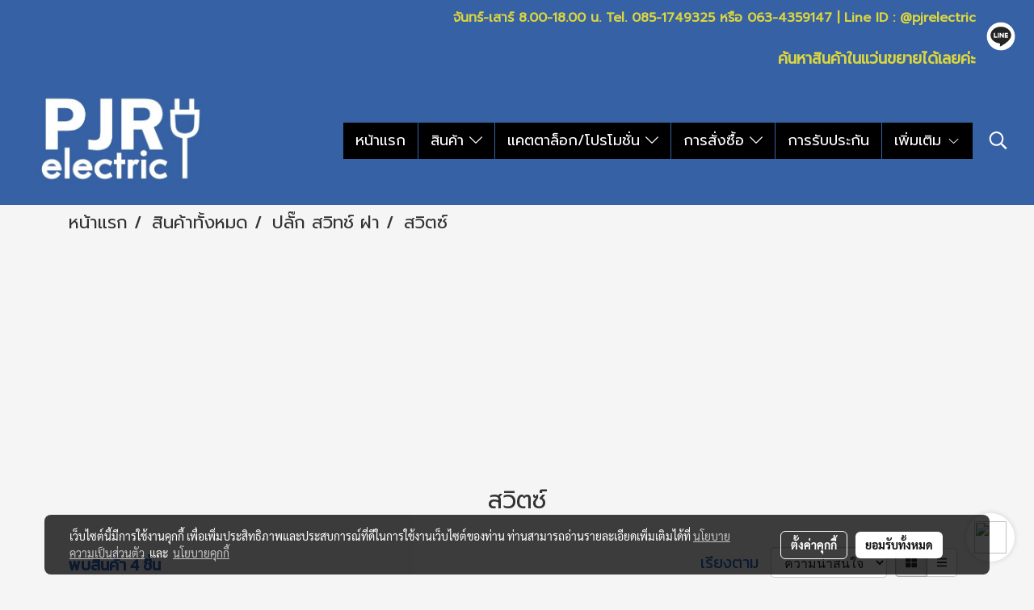

--- FILE ---
content_type: text/html; charset=utf-8
request_url: https://www.google.com/recaptcha/api2/aframe
body_size: 266
content:
<!DOCTYPE HTML><html><head><meta http-equiv="content-type" content="text/html; charset=UTF-8"></head><body><script nonce="1CyMU14WT251stxTxul4IQ">/** Anti-fraud and anti-abuse applications only. See google.com/recaptcha */ try{var clients={'sodar':'https://pagead2.googlesyndication.com/pagead/sodar?'};window.addEventListener("message",function(a){try{if(a.source===window.parent){var b=JSON.parse(a.data);var c=clients[b['id']];if(c){var d=document.createElement('img');d.src=c+b['params']+'&rc='+(localStorage.getItem("rc::a")?sessionStorage.getItem("rc::b"):"");window.document.body.appendChild(d);sessionStorage.setItem("rc::e",parseInt(sessionStorage.getItem("rc::e")||0)+1);localStorage.setItem("rc::h",'1765397841730');}}}catch(b){}});window.parent.postMessage("_grecaptcha_ready", "*");}catch(b){}</script></body></html>